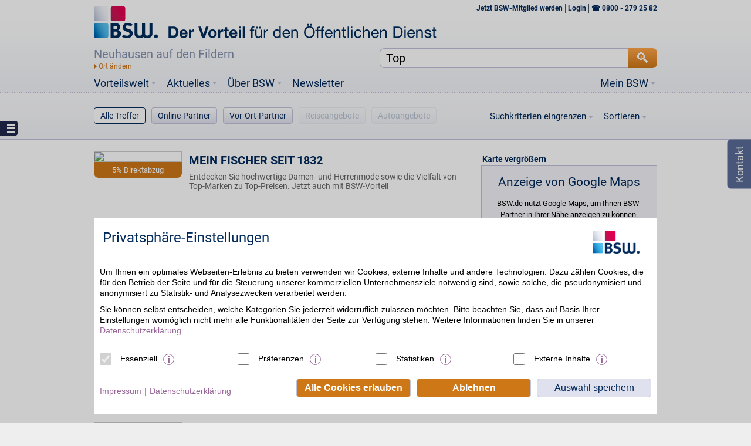

--- FILE ---
content_type: application/javascript
request_url: https://www.bsw.de/upload/layout-204/js/map.js?_=1766949310037
body_size: 8120
content:
if((BSWGLOBALS.xist_coid==="2962"&&(window.location.search).indexOf("gmap")>-1)||(typeof cookieOptIn!=="undefined"&&cookieOptIn.settings.indexOf("externalcontent")>-1)){$.getScript("//maps.googleapis.com/maps/api/js?client=gme-avsgmbh&callback=googleMapsLoaded&sensor=false&libraries=places,geometry,visualization&v=3.22");window.googleMapsLoaded=function(){var a=function(){(function(){var r=!0,q=null,p=!1;(function(){var s,u={}.hasOwnProperty,t=[].slice;if(((s=this.google)!=q?s.maps:void 0)!=q){this.OverlappingMarkerSpiderfier=function(){function E(w,J){var y,z,H,I,K=this;this.map=w;J==q&&(J={});for(y in J){u.call(J,y)&&(z=J[y],this[y]=z)}this.e=new this.constructor.g(this.map);this.n();this.b={};I=["click","zoom_changed","maptypeid_changed"];z=0;for(H=I.length;z<H;z++){y=I[z],x.addListener(this.map,y,function(){return K.unspiderfy()})}}var x,G,F,v,A,C,D,B;C=E.prototype;B=[E,C];v=0;for(A=B.length;v<A;v++){F=B[v],F.VERSION="0.3.3"}G=google.maps;x=G.event;A=G.MapTypeId;D=2*Math.PI;C.keepSpiderfied=p;C.markersWontHide=p;C.markersWontMove=p;C.nearbyDistance=20;C.circleSpiralSwitchover=9;C.circleFootSeparation=23;C.circleStartAngle=D/12;C.spiralFootSeparation=26;C.spiralLengthStart=11;C.spiralLengthFactor=4;C.spiderfiedZIndex=1000;C.usualLegZIndex=10;C.highlightedLegZIndex=20;C.legWeight=1.5;C.legColors={usual:{},highlighted:{}};v=C.legColors.usual;F=C.legColors.highlighted;v[A.HYBRID]=v[A.SATELLITE]="#fff";F[A.HYBRID]=F[A.SATELLITE]="#f00";v[A.TERRAIN]=v[A.ROADMAP]="#444";F[A.TERRAIN]=F[A.ROADMAP]="#f00";C.n=function(){this.a=[];this.j=[]};C.addMarker=function(w){var z,y=this;if(w._oms!=q){return this}w._oms=r;z=[x.addListener(w,"click",function(H){return y.F(w,H)})];this.markersWontHide||z.push(x.addListener(w,"visible_changed",function(){return y.o(w,p)}));this.markersWontMove||z.push(x.addListener(w,"position_changed",function(){return y.o(w,r)}));this.j.push(z);this.a.push(w);return this};C.o=function(w,y){if(w._omsData!=q&&(y||!w.getVisible())&&!(this.s!=q||this.t!=q)){return this.unspiderfy(y?w:q)}};C.getMarkers=function(){return this.a.slice(0)};C.removeMarker=function(w){var J,y,z,H,I;w._omsData!=q&&this.unspiderfy();J=this.m(this.a,w);if(0>J){return this}z=this.j.splice(J,1)[0];H=0;for(I=z.length;H<I;H++){y=z[H],x.removeListener(y)}delete w._oms;this.a.splice(J,1);return this};C.clearMarkers=function(){var y,K,z,H,I,J,L,w;this.unspiderfy();w=this.a;y=H=0;for(J=w.length;H<J;y=++H){z=w[y];K=this.j[y];I=0;for(L=K.length;I<L;I++){y=K[I],x.removeListener(y)}delete z._oms}this.n();return this};C.addListener=function(w,H){var y,z;((z=(y=this.b)[w])!=q?z:y[w]=[]).push(H);return this};C.removeListener=function(w,z){var y;y=this.m(this.b[w],z);0>y||this.b[w].splice(y,1);return this};C.clearListeners=function(w){this.b[w]=[];return this};C.trigger=function(){var w,J,y,z,H,I;J=arguments[0];w=2<=arguments.length?t.call(arguments,1):[];J=(y=this.b[J])!=q?y:[];I=[];z=0;for(H=J.length;z<H;z++){y=J[z],I.push(y.apply(q,w))}return I};C.u=function(w,J){var y,z,H,I,K;H=this.circleFootSeparation*(2+w)/D;z=D/w;K=[];for(y=I=0;0<=w?I<w:I>w;y=0<=w?++I:--I){y=this.circleStartAngle+y*z,K.push(new G.Point(J.x+H*Math.cos(y),J.y+H*Math.sin(y)))}return K};C.v=function(w,J){var y,z,H,I,K;H=this.spiralLengthStart;y=0;K=[];for(z=I=0;0<=w?I<w:I>w;z=0<=w?++I:--I){y+=this.spiralFootSeparation/H+0.0005*z,z=new G.Point(J.x+H*Math.cos(y),J.y+H*Math.sin(y)),H+=D*this.spiralLengthFactor/y,K.push(z)}return K};C.F=function(M,K){var O,H,I,J,L,y,z,N,w;J=M._omsData!=q;(!J||!this.keepSpiderfied)&&this.unspiderfy();if(J||this.map.getStreetView().getVisible()||"GoogleEarthAPI"===this.map.getMapTypeId()){return this.trigger("click",M,K)}J=[];L=[];O=this.nearbyDistance;y=O*O;I=this.c(M.position);w=this.a;z=0;for(N=w.length;z<N;z++){O=w[z],O.map!=q&&O.getVisible()&&(H=this.c(O.position),this.f(H,I)<y?J.push({A:O,p:H}):L.push(O))}return 1===J.length?this.trigger("click",M,K):this.G(J,L)};C.markersNearMarker=function(N,L){var P,I,J,K,M,z,H,O,y,w;L==q&&(L=p);if(this.e.getProjection()==q){throw"Must wait for 'idle' event on map before calling markersNearMarker"}P=this.nearbyDistance;M=P*P;J=this.c(N.position);K=[];O=this.a;z=0;for(H=O.length;z<H;z++){if(P=O[z],!(P===N||P.map==q||!P.getVisible())){if(I=this.c((y=(w=P._omsData)!=q?w.l:void 0)!=q?y:P.position),this.f(I,J)<M&&(K.push(P),L)){break}}}return K};C.markersNearAnyOtherMarker=function(){var O,M,P,K,N,L,w,H,I,y,z,J;if(this.e.getProjection()==q){throw"Must wait for 'idle' event on map before calling markersNearAnyOtherMarker"}L=this.nearbyDistance;O=L*L;K=this.a;L=[];z=0;for(P=K.length;z<P;z++){M=K[z],L.push({q:this.c((w=(I=M._omsData)!=q?I.l:void 0)!=q?w:M.position),d:p})}z=this.a;M=w=0;for(I=z.length;w<I;M=++w){if(P=z[M],P.map!=q&&P.getVisible()&&(K=L[M],!K.d)){J=this.a;P=H=0;for(y=J.length;H<y;P=++H){if(N=J[P],P!==M&&(N.map!=q&&N.getVisible())&&(N=L[P],(!(P<M)||N.d)&&this.f(K.q,N.q)<O)){K.d=N.d=r;break}}}}z=this.a;P=[];O=w=0;for(I=z.length;w<I;O=++w){M=z[O],L[O].d&&P.push(M)}return P};C.z=function(w){var y=this;return{h:function(){return w._omsData.i.setOptions({strokeColor:y.legColors.highlighted[y.map.mapTypeId],zIndex:y.highlightedLegZIndex})},k:function(){return w._omsData.i.setOptions({strokeColor:y.legColors.usual[y.map.mapTypeId],zIndex:y.usualLegZIndex})}}};C.G=function(O,M){var P,N,K,L,w,H,I,J,z,y;this.s=r;y=O.length;P=this.C(function(){var Q,R,S;S=[];Q=0;for(R=O.length;Q<R;Q++){J=O[Q],S.push(J.p)}return S}());L=y>=this.circleSpiralSwitchover?this.v(y,P).reverse():this.u(y,P);P=function(){var Q,T,R,S=this;R=[];Q=0;for(T=L.length;Q<T;Q++){K=L[Q],N=this.D(K),z=this.B(O,function(U){return S.f(U.p,K)}),I=z.A,H=new G.Polyline({map:this.map,path:[I.position,N],strokeColor:this.legColors.usual[this.map.mapTypeId],strokeWeight:this.legWeight,zIndex:this.usualLegZIndex}),I._omsData={l:I.position,i:H},this.legColors.highlighted[this.map.mapTypeId]!==this.legColors.usual[this.map.mapTypeId]&&(w=this.z(I),I._omsData.w={h:x.addListener(I,"mouseover",w.h),k:x.addListener(I,"mouseout",w.k)}),I.setPosition(N),I.setZIndex(Math.round(this.spiderfiedZIndex+K.y)),R.push(I)}return R}.call(this);delete this.s;this.r=r;return this.trigger("spiderfy",P,M)};C.unspiderfy=function(y){var K,z,L,I,J,H,w;y==q&&(y=q);if(this.r==q){return this}this.t=r;I=[];L=[];w=this.a;J=0;for(H=w.length;J<H;J++){z=w[J],z._omsData!=q?(z._omsData.i.setMap(q),z!==y&&z.setPosition(z._omsData.l),z.setZIndex(q),K=z._omsData.w,K!=q&&(x.removeListener(K.h),x.removeListener(K.k)),delete z._omsData,I.push(z)):L.push(z)}delete this.t;delete this.r;this.trigger("unspiderfy",I,L);return this};C.f=function(w,z){var y,H;y=w.x-z.x;H=w.y-z.y;return y*y+H*H};C.C=function(w){var I,y,J,z,H;z=y=J=0;for(H=w.length;z<H;z++){I=w[z],y+=I.x,J+=I.y}w=w.length;return new G.Point(y/w,J/w)};C.c=function(w){return this.e.getProjection().fromLatLngToDivPixel(w)};C.D=function(w){return this.e.getProjection().fromDivPixelToLatLng(w)};C.B=function(y,L){var z,I,J,K,H,w;J=H=0;for(w=y.length;H<w;J=++H){if(K=y[J],K=L(K),"undefined"===typeof z||z===q||K<I){I=K,z=J}}return y.splice(z,1)[0]};C.m=function(w,J){var y,z,H,I;if(w.indexOf!=q){return w.indexOf(J)}y=H=0;for(I=w.length;H<I;y=++H){if(z=w[y],z===J){return y}}return -1};E.g=function(w){return this.setMap(w)};E.g.prototype=new G.OverlayView;E.g.prototype.draw=function(){};return E}()}}).call(this)}).call(this);(function(){var G=null;function F(q){return function(s){this[q]=s}}function E(q){return function(){return this[q]}}var D;function C(s,q,u){this.extend(C,google.maps.OverlayView);this.b=s;this.a=[];this.f=[];this.ca=[53,56,66,78,90];this.j=[];this.A=!1;u=u||{};this.g=u.gridSize||60;this.l=u.minimumClusterSize||2;this.J=u.maxZoom||G;this.j=u.styles||[];this.X=u.imagePath||this.Q;this.W=u.imageExtension||this.P;this.O=!0;if(u.zoomOnClick!=void 0){this.O=u.zoomOnClick}this.r=!1;if(u.averageCenter!=void 0){this.r=u.averageCenter}x(this);this.setMap(s);this.K=this.b.getZoom();var t=this;google.maps.event.addListener(this.b,"zoom_changed",function(){var z=t.b.mapTypes[t.b.getMapTypeId()].maxZoom,y=t.b.getZoom();if(!(y<0||y>z)&&t.K!=y){t.K=t.b.getZoom(),t.m()}});google.maps.event.addListener(this.b,"idle",function(){t.i()});q&&q.length&&this.C(q,!1)}D=C.prototype;D.Q="http://google-maps-utility-library-v3.googlecode.com/svn/trunk/markerclusterer/images/m";D.P="png";D.extend=function(s,q){return function(u){for(var t in u.prototype){this.prototype[t]=u.prototype[t]}return this}.apply(s,[q])};D.onAdd=function(){if(!this.A){this.A=!0,w(this)}};D.draw=function(){};function x(s){if(!s.j.length){for(var q=0,t;t=s.ca[q];q++){s.j.push({url:s.X+(q+1)+"."+s.W,height:t,width:t})}}}D.S=function(){for(var s=this.o(),q=new google.maps.LatLngBounds,u=0,t;t=s[u];u++){q.extend(t.getPosition())}this.b.fitBounds(q)};D.z=E("j");D.o=E("a");D.V=function(){return this.a.length};D.ba=F("J");D.I=function(){return this.J||this.b.mapTypes[this.b.getMapTypeId()].maxZoom};D.G=function(s,q){for(var y=0,u=s.length,t=u;t!==0;){t=parseInt(t/10,10),y++}y=Math.min(y,q);return{text:u,index:y}};D.$=F("G");D.H=E("G");D.C=function(s,q){for(var u=0,t;t=s[u];u++){p(this,t)}q||this.i()};function p(s,q){q.s=!1;q.draggable&&google.maps.event.addListener(q,"dragend",function(){q.s=!1;s.L()});s.a.push(q)}D.q=function(s,q){p(this,s);q||this.i()};function L(s,q){var y=-1;if(s.a.indexOf){y=s.a.indexOf(q)}else{for(var u=0,t;t=s.a[u];u++){if(t==q){y=u;break}}}if(y==-1){return !1}s.a.splice(y,1);return !0}D.Y=function(s,q){var t=L(this,s);return !q&&t?(this.m(),this.i(),!0):!1};D.Z=function(s,q){for(var y=!1,u=0,t;t=s[u];u++){t=L(this,t),y=y||t}if(!q&&y){return this.m(),this.i(),!0}};D.U=function(){return this.f.length};D.getMap=E("b");D.setMap=F("b");D.w=E("g");D.aa=F("g");D.v=function(s){var q=this.getProjection(),u=new google.maps.LatLng(s.getNorthEast().lat(),s.getNorthEast().lng()),t=new google.maps.LatLng(s.getSouthWest().lat(),s.getSouthWest().lng());u=q.fromLatLngToDivPixel(u);u.x+=this.g;u.y-=this.g;t=q.fromLatLngToDivPixel(t);t.x-=this.g;t.y+=this.g;u=q.fromDivPixelToLatLng(u);q=q.fromDivPixelToLatLng(t);s.extend(u);s.extend(q);return s};D.R=function(){this.m(!0);this.a=[]};D.m=function(s){for(var q=0,t;t=this.f[q];q++){t.remove()}for(q=0;t=this.a[q];q++){t.s=!1,s&&t.setMap(G)}this.f=[]};D.L=function(){var q=this.f.slice();this.f.length=0;this.m();this.i();window.setTimeout(function(){for(var s=0,t;t=q[s];s++){t.remove()}},0)};D.i=function(){w(this)};function w(O){if(O.A){for(var M=O.v(new google.maps.LatLngBounds(O.b.getBounds().getSouthWest(),O.b.getBounds().getNorthEast())),B=0,A;A=O.a[B];B++){if(!A.s&&M.contains(A.getPosition())){for(var z=O,q=40000,t=G,Q=0,u=void 0;u=z.f[Q];Q++){var y=u.getCenter();if(y){var s=A.getPosition();if(!y||!s){y=0}else{var P=(s.lat()-y.lat())*Math.PI/180,N=(s.lng()-y.lng())*Math.PI/180;y=Math.sin(P/2)*Math.sin(P/2)+Math.cos(y.lat()*Math.PI/180)*Math.cos(s.lat()*Math.PI/180)*Math.sin(N/2)*Math.sin(N/2);y=6371*2*Math.atan2(Math.sqrt(y),Math.sqrt(1-y))}y<q&&(q=y,t=u)}}t&&t.F.contains(A.getPosition())?t.q(A):(u=new K(z),u.q(A),z.f.push(u))}}}}function K(q){this.k=q;this.b=q.getMap();this.g=q.w();this.l=q.l;this.r=q.r;this.d=G;this.a=[];this.F=G;this.n=new J(this,q.z(),q.w())}D=K.prototype;D.q=function(s){var q;s:if(this.a.indexOf){q=this.a.indexOf(s)!=-1}else{q=0;for(var t;t=this.a[q];q++){if(t==s){q=!0;break s}}q=!1}if(q){return !1}if(this.d){if(this.r){t=this.a.length+1,q=(this.d.lat()*(t-1)+s.getPosition().lat())/t,t=(this.d.lng()*(t-1)+s.getPosition().lng())/t,this.d=new google.maps.LatLng(q,t),I(this)}}else{this.d=s.getPosition(),I(this)}s.s=!0;this.a.push(s);q=this.a.length;q<this.l&&s.getMap()!=this.b&&s.setMap(this.b);if(q==this.l){for(t=0;t<q;t++){this.a[t].setMap(G)}}q>=this.l&&s.setMap(G);if(this.b.getZoom()>this.k.I()){for(s=0;q=this.a[s];s++){q.setMap(this.b)}}else{if(this.a.length<this.l){H(this.n)}else{q=this.k.H()(this.a,this.k.z().length);this.n.setCenter(this.d);s=this.n;s.B=q;s.ga=q.text;s.ea=q.index;if(s.c){s.c.innerHTML=q.text}q=Math.max(0,s.B.index-1);q=Math.min(s.j.length-1,q);q=s.j[q];s.da=q.url;s.h=q.height;s.p=q.width;s.M=q.textColor;s.e=q.anchor;s.N=q.textSize;s.D=q.backgroundPosition;this.n.show()}}return !0};D.getBounds=function(){for(var s=new google.maps.LatLngBounds(this.d,this.d),q=this.o(),u=0,t;t=q[u];u++){s.extend(t.getPosition())}return s};D.remove=function(){this.n.remove();this.a.length=0;delete this.a};D.T=function(){return this.a.length};D.o=E("a");D.getCenter=E("d");function I(q){q.F=q.k.v(new google.maps.LatLngBounds(q.d,q.d))}D.getMap=E("b");function J(s,q,t){s.k.extend(J,google.maps.OverlayView);this.j=q;this.fa=t||0;this.u=s;this.d=G;this.b=s.getMap();this.B=this.c=G;this.t=!1;this.setMap(this.b)}D=J.prototype;D.onAdd=function(){this.c=document.createElement("DIV");if(this.t){this.c.style.cssText=v(this,r(this,this.d)),this.c.innerHTML=this.B.text}this.getPanes().overlayMouseTarget.appendChild(this.c);var q=this;google.maps.event.addDomListener(this.c,"click",function(){var s=q.u.k;google.maps.event.trigger(s,"clusterclick",q.u);s.O&&q.b.fitBounds(q.u.getBounds())})};function r(s,q){var t=s.getProjection().fromLatLngToDivPixel(q);t.x-=parseInt(s.p/2,10);t.y-=parseInt(s.h/2,10);return t}D.draw=function(){if(this.t){var q=r(this,this.d);this.c.style.top=q.y+"px";this.c.style.left=q.x+"px"}};function H(q){if(q.c){q.c.style.display="none"}q.t=!1}D.show=function(){if(this.c){this.c.style.cssText=v(this,r(this,this.d)),this.c.style.display=""}this.t=!0};D.remove=function(){this.setMap(G)};D.onRemove=function(){if(this.c&&this.c.parentNode){H(this),this.c.parentNode.removeChild(this.c),this.c=G}};D.setCenter=F("d");function v(s,q){var t=[];t.push("background-image:url("+s.da+");");t.push("background-position:"+(s.D?s.D:"0 0")+";");typeof s.e==="object"?(typeof s.e[0]==="number"&&s.e[0]>0&&s.e[0]<s.h?t.push("height:"+(s.h-s.e[0])+"px; padding-top:"+s.e[0]+"px;"):t.push("height:"+s.h+"px; line-height:"+s.h+"px;"),typeof s.e[1]==="number"&&s.e[1]>0&&s.e[1]<s.p?t.push("width:"+(s.p-s.e[1])+"px; padding-left:"+s.e[1]+"px;"):t.push("width:"+s.p+"px; text-align:center;")):t.push("height:"+s.h+"px; line-height:"+s.h+"px; width:"+s.p+"px; text-align:center;");t.push("cursor:pointer; top:"+q.y+"px; left:"+q.x+"px; color:"+(s.M?s.M:"black")+"; position:absolute; font-size:"+(s.N?s.N:11)+"px; font-family:Arial,sans-serif; font-weight:bold");return t.join("")}window.MarkerClusterer=C;C.prototype.addMarker=C.prototype.q;C.prototype.addMarkers=C.prototype.C;C.prototype.clearMarkers=C.prototype.R;C.prototype.fitMapToMarkers=C.prototype.S;C.prototype.getCalculator=C.prototype.H;C.prototype.getGridSize=C.prototype.w;C.prototype.getExtendedBounds=C.prototype.v;C.prototype.getMap=C.prototype.getMap;C.prototype.getMarkers=C.prototype.o;C.prototype.getMaxZoom=C.prototype.I;C.prototype.getStyles=C.prototype.z;C.prototype.getTotalClusters=C.prototype.U;C.prototype.getTotalMarkers=C.prototype.V;C.prototype.redraw=C.prototype.i;C.prototype.removeMarker=C.prototype.Y;C.prototype.removeMarkers=C.prototype.Z;C.prototype.resetViewport=C.prototype.m;C.prototype.repaint=C.prototype.L;C.prototype.setCalculator=C.prototype.$;C.prototype.setGridSize=C.prototype.aa;C.prototype.setMaxZoom=C.prototype.ba;C.prototype.onAdd=C.prototype.onAdd;C.prototype.draw=C.prototype.draw;K.prototype.getCenter=K.prototype.getCenter;K.prototype.getSize=K.prototype.T;K.prototype.getMarkers=K.prototype.o;J.prototype.onAdd=J.prototype.onAdd;J.prototype.draw=J.prototype.draw;J.prototype.onRemove=J.prototype.onRemove})();var n=(function(){function p(){}p.getRadius=function(t){var q=t.getBounds();var r=q.getCenter();var s=q.getNorthEast();var y=6377.83;var v=r.lat()/57.2958;var x=r.lng()/57.2958;var u=s.lat()/57.2958;var w=s.lng()/57.2958;return(y*Math.acos(Math.sin(v)*Math.sin(u)+Math.cos(v)*Math.cos(u)*Math.cos(w-x)))};p.triggerResize=function(q){google.maps.event.trigger(q,"resize")};return p}());var e=(function(){function p(){}p.toMarkers=function(r){var q=new Array();r.forEach(function(u,w){if(!(u.lat&&u.lon)){console.log("Partner mit ID "+u.partnerID+" hat kein lat oder lon.")}var v=new google.maps.MarkerImage(p.getURLOfImageWithBubbleBackground(u.logoUrl),null,new google.maps.Point(0,0),new google.maps.Point(9,51));var t=new google.maps.LatLng(u.lat,u.lon);if(!t){console.log("Partner mit ID "+u.partnerID+" hat kein lat oder lon.")}var s=new google.maps.Marker({icon:v,map:null,title:p.stripHTMLEntities(u.shortName),target:u.profileLink,zIndex:p.getZIndexForLocation(u.lat,u.lon),shape:{coord:[0,0,63,38],type:"rect"},position:t,partnerLat:u.lat,partnerLon:u.lon,partnerId:u.partnerID,partnerStreetAndHouseNumber:u.streetAndHouseNumber,partnerZipAndCity:u.zipAndCity,partnerBonus:u.bonus,partnerStartseite:u.startseite});q.push(s)});return q};p.getZIndexForLocation=function(q,r){return parseInt(q*100)*1000+parseInt(r)};p.getURLOfImageWithBubbleBackground=function(q){return"https://bild.avs.de/BSWGoogleMapsImageCombine.php?image="+q};p.stripHTMLEntities=function(q){return String(q).replace(/&amp;/g,"&").replace(/&quot;/g,'"')};return p}());var d=(function(){p.OVERLAPPING_MARKER_SPIDERFIER_OPTIONS={circleFootSeparation:70,circleSpiralSwitchover:20};p.MARKER_CLUSTERER_OPTIONS={maxZoom:14,styles:[{textColor:"white",url:"/upload/layout-204/img/m1.png",height:55,width:56},{textColor:"white",url:"/upload/layout-204/img/m2.png",height:55,width:56},{textColor:"white",url:"/upload/layout-204/img/m3.png",height:55,width:56}]};p.INFO_WINDOW_OPTIONS={};function p(q){this.map=q;this.markers=new Array();this.initPlugins();this.initInfoWindow();this.initClickListener()}p.prototype.initPlugins=function(){this.overlappingMarkerSpiderfier=new OverlappingMarkerSpiderfier(this.map,p.OVERLAPPING_MARKER_SPIDERFIER_OPTIONS);this.markerClusterer=new MarkerClusterer(this.map,this.markers,p.MARKER_CLUSTERER_OPTIONS)};p.prototype.initInfoWindow=function(){this.infoWindow=new google.maps.InfoWindow(p.INFO_WINDOW_OPTIONS)};p.prototype.initClickListener=function(){var q=this;this.overlappingMarkerSpiderfier.addListener("click",function(s,r){q.focus(s)})};p.prototype.focusSome=function(){var q=new google.maps.LatLngBounds();this.markers.some(function(r,s){if(s<10){q.extend(r.position)}else{return true}});this.map.fitBounds(q);this.map.panToBounds(q)};p.prototype.focus=function(q){this.resetZIndexOfFocusedMarker();this.setFocusedMarker(q);this.focusedMarker.setZIndex(99999999);this.map.setCenter(this.focusedMarker.position);this.map.setZoom(17);this.showInfoWindow(this.focusedMarker)};p.prototype.resetZIndexOfFocusedMarker=function(){if(this.focusedMarker){this.focusedMarker.setZIndex(this.focusedMarker.zIndexBeforeFocus)}};p.prototype.setFocusedMarker=function(q){this.focusedMarker=q;this.focusedMarker.zIndexBeforeFocus=q.getZIndex()};p.prototype.showInfoWindow=function(q){this.infoWindow.close();this.infoWindow.setContent(this.getHTMLForInfoWindow(q));this.infoWindow.open(this.map,q);this.infoWindow.setPosition(q.position)};p.prototype.getHTMLForInfoWindow=function(r){var q='<div class="tooltip" id="iw_content"><h1><a href="'+r.target+'">'+r.title+"</a></h1>";if(r.partnerStreetAndHouseNumber&&r.partnerZipAndCity){q+="<p>"+r.partnerStreetAndHouseNumber+"<br />"+r.partnerZipAndCity+"</p>"}if(r.partnerBonus){q+='<p>Vorteil: <span class="bonus">'+r.partnerBonus+"</span></p>"}if(!l){q+='<p><a href="'+r.target+'">'+(r.partnerStartseite==="true"?"Zur Startseite":"Zum Partnerprofil")+"</a></p>"}return q};p.prototype.clear=function(){this.markerClusterer.clearMarkers();this.overlappingMarkerSpiderfier.clearMarkers();this.markers.forEach(function(q){q.setMap(null);q=null});this.markers=new Array()};p.prototype.addAll=function(r){var q=this;r.forEach(function(s){if(!q.contains(s)){s.setMap(q.map);q.markers.push(s);q.overlappingMarkerSpiderfier.addMarker(s);q.markerClusterer.addMarker(s);$("li.local#"+s.partnerId).find("span.geo a").on("click",function(t){t.preventDefault();n.triggerResize(q.map);q.focus(s);$("html, body").animate({scrollTop:0},"fast")})}})};p.prototype.contains=function(q){var r=false;this.markers.forEach(function(s){if(q.partnerId==s.partnerId){r=true}});return r};return p}());var l=($("body").hasClass("pageStyle_profile")||$("body").hasClass("aboutus"))?true:false;var c=new google.maps.Map(document.getElementById("map_canvas"),{mapTypeId:google.maps.MapTypeId.ROADMAP});var i=new d(c);function h(){$("#map header h1 a").on("click",function(p){$("#map").parent().toggleClass("bigmap");n.triggerResize(c)})}function j(){google.maps.event.addListener(c,"center_changed",function(){$("#js-search-here").show()});google.maps.event.addListener(c,"zoom_changed",function(){$("#js-search-here").show()})}function g(){var p=window.getSearchUrl(window.getSearchParametersWithLocationFromLastAjaxSearch());p=p+"&output=html&responseTemplate=scrolling";return p}function m(){$("#js-search-here").css("display","none")}function f(){$("#resultlist").empty()}function b(p){$("#resultlist").append(p)}function k(){$("#js-search-here").click(function(){var p=$(this);if(!($("#js-search-here").hasClass("clicked"))){$("#js-search-here").addClass("clicked");window.setCookiesOfLocationUsedInAjaxSearches(c.getCenter().lat(),c.getCenter().lng(),n.getRadius(c));$.ajax(g()).success(function(q){f();window.setBucketFilterToOfflinePartner();window.resetButtonUpWaypoint();m();i.clear();b(q);$("#js-search-here").removeClass("clicked")}).error(function(){p.remove()})}})}window.extendMap=function(p){i.addAll(e.toMarkers(p));i.focusSome()};var o=function(p){i.addAll(e.toMarkers(p));i.focusSome();h();k();j()};return{init:o}}();a.init(offlinePartners)}}else{if(BSWGLOBALS.xist_coid!=="2962"&&$("#map_canvas")!=="undefined"){$("#map_canvas").height("280px");$("#map_canvas").css("text-align","center");$("#map_canvas").css("background","#F3F4F8");$("#map_canvas").html('<h2 class="co_maps">Anzeige von Google Maps</h2><p class="co_maps">BSW.de nutzt Google Maps, um Ihnen BSW-Partner in Ihrer Nähe anzeigen zu können.<br/><br/>Um Google Maps anzuzeigen passen Sie bitte Ihre Cookie-Einstellungen an und erlauben Sie  "Externe Inhalte". Diese Auswahl können Sie jederzeit über die Cookie-Einstellungen im unteren Seitenbereich ändern.<br/><br/></p><a style="margin-top:-5px" class="button openCookieOptIn" >Einstellungen anpassen</a>')}else{$("#map_canvas").parent(".map").remove()}};

--- FILE ---
content_type: application/javascript
request_url: https://www.bsw.de/upload/layout-204/js/searchresult.js
body_size: 1848
content:
function _createForOfIteratorHelper(a,b){var c="undefined"!=typeof Symbol&&a[Symbol.iterator]||a["@@iterator"];if(!c){if(Array.isArray(a)||(c=_unsupportedIterableToArray(a))||b&&a&&"number"==typeof a.length){c&&(a=c);var d=0,e=function(){};return{s:e,n:function(){return d>=a.length?{done:!0}:{done:!1,value:a[d++]}},e:function(a){throw a},f:e}}throw new TypeError("Invalid attempt to iterate non-iterable instance.\nIn order to be iterable, non-array objects must have a [Symbol.iterator]() method.")}var f,g=!0,h=!1;return{s:function(){c=c.call(a)},n:function(){var a=c.next();return g=a.done,a},e:function(a){h=!0,f=a},f:function(){try{g||null===c.return||c.return()}finally{if(h)throw f}}}}function _unsupportedIterableToArray(a,b){if(a){if("string"==typeof a)return _arrayLikeToArray(a,b);var c=Object.prototype.toString.call(a).slice(8,-1);return"Object"===c&&a.constructor&&(c=a.constructor.name),"Map"===c||"Set"===c?Array.from(a):"Arguments"===c||/^(?:Ui|I)nt(?:8|16|32)(?:Clamped)?Array$/.test(c)?_arrayLikeToArray(a,b):void 0}}function _arrayLikeToArray(a,b){(null===b||b>a.length)&&(b=a.length);for(var c=0,d=new Array(b);c<b;c++)d[c]=a[c];return d}function setAjaxCookies(){"undefined"!=typeof ajax_var_OFFLINEPARTNER?$.cookie(ajax_var_OFFLINEPARTNER[0],ajax_var_OFFLINEPARTNER[1],{path:"/"}):$.removeCookie("ajax_offset_OFFLINEPARTNER"),"undefined"!=typeof ajax_var_ONLINEPARTNER?$.cookie(ajax_var_ONLINEPARTNER[0],ajax_var_ONLINEPARTNER[1],{path:"/"}):$.removeCookie("ajax_offset_ONLINEPARTNER"),"undefined"!=typeof ajax_var_TRAVELOFFER?$.cookie(ajax_var_TRAVELOFFER[0],ajax_var_TRAVELOFFER[1],{path:"/"}):$.removeCookie("ajax_offset_TRAVELOFFER"),"undefined"!=typeof ajax_var_VEHICLEOFFER?$.cookie(ajax_var_VEHICLEOFFER[0],ajax_var_VEHICLEOFFER[1],{path:"/"}):$.removeCookie("ajax_offset_VEHICLEOFFER")}var targetNode=document.getElementById("resultlist"),config={childList:!0},callback=function(a,b){var c,d=_createForOfIteratorHelper(a);try{for(d.s();!(c=d.n()).done;){var e=c.value;if("childList"===e.type){var f,g=_createForOfIteratorHelper(e.addedNodes);try{for(g.s();!(f=g.n()).done;){"UL"===f.value.nodeName&&window.injectPromotionAddsForLocalPartners()}}catch(a){g.e(a)}finally{g.f()}}}}catch(a){d.e(a)}finally{d.f()}},observer=new MutationObserver(callback);observer.observe(targetNode,config),$(document).ready(function(){function a(a,b){return void 0!==$.cookie(a)?$.cookie(a):b}function b(a){a.length>0&&a.remove()}function c(){var b=a("ajax_offset_ONLINEPARTNER",0),c=a("ajax_offset_OFFLINEPARTNER",0),d=a("ajax_offset_VEHICLEOFFER",0),g=a("ajax_offset_TRAVELOFFER",0);return window.getSearchUrl(window.getSearchParametersWithLocationFromLastAjaxSearch())+"&fromOnline="+b+"&fromOffline="+c+"&fromVehicle="+d+"&fromTravel="+g+"&output="+e+"&responseTemplate="+f}function d(){$(document).on("click","#js-scrolling",function(){var a=$(this);a.hasClass("clicked")||(a.addClass("clicked"),$.ajax(c()).success(function(c){b(a.parent()),$("#resultlist").append(c),injectPromotionAddsForLocalPartners(),window.resetButtonUpWaypoint()}).error(function(){b(a)}).always(function(){setAjaxCookies()}))})}"undefined"!=typeof offlinePartners&&GoogleApp.init(offlinePartners),window.location.search.indexOf("displayactions=1")>-1&&$("body").append('<div style="display: none;" id="displayactions"/>'),setAjaxCookies(),bswSetSearchFields(searchfieldsvalues[0],searchfieldsvalues[1],searchfieldsvalues[2],searchfieldsvalues[3]);var e="html",f="scrolling";window.injectPromotionAddsForLocalPartners=function(){if(window.location.search.indexOf("displayactions")>-1){$("#resultlist ul li.action-iframe").remove(),myframes=[],$("#resultlist ul li.hit.partner").each(function(){var a=$(this),b=a.find("div.main span.name a"),c=a.find("div.main span.name div.icons ul.details li.detail.aktion").size()>0,d=a.attr("id"),e=b.attr("href"),f=e.replace("/partner/","/aktion/partner/");c&&(a.addClass("with-action-iframe"),myframes.push({id:d,src:f}))});(function a(b){if(!(b>=myframes.length)){var c=myframes[b].id,d=myframes[b].src,e=document.createElement("li");e.id="a"+c,e.classList.add("action-iframe");var f=document.createElement("div");f.classList.add("search-action-iframe");var g=document.createElement("iframe");g.scrolling="no",g.frameBorder="0",iframeId="if_a"+c,g.id=iframeId,g.src=d,g.addEventListener("load",function(){return a(++b)}),f.appendChild(g),e.appendChild(f),$("#resultlist ul li#"+c).after(e)}})(0)}},d(),window.injectPromotionAddsForLocalPartners()});